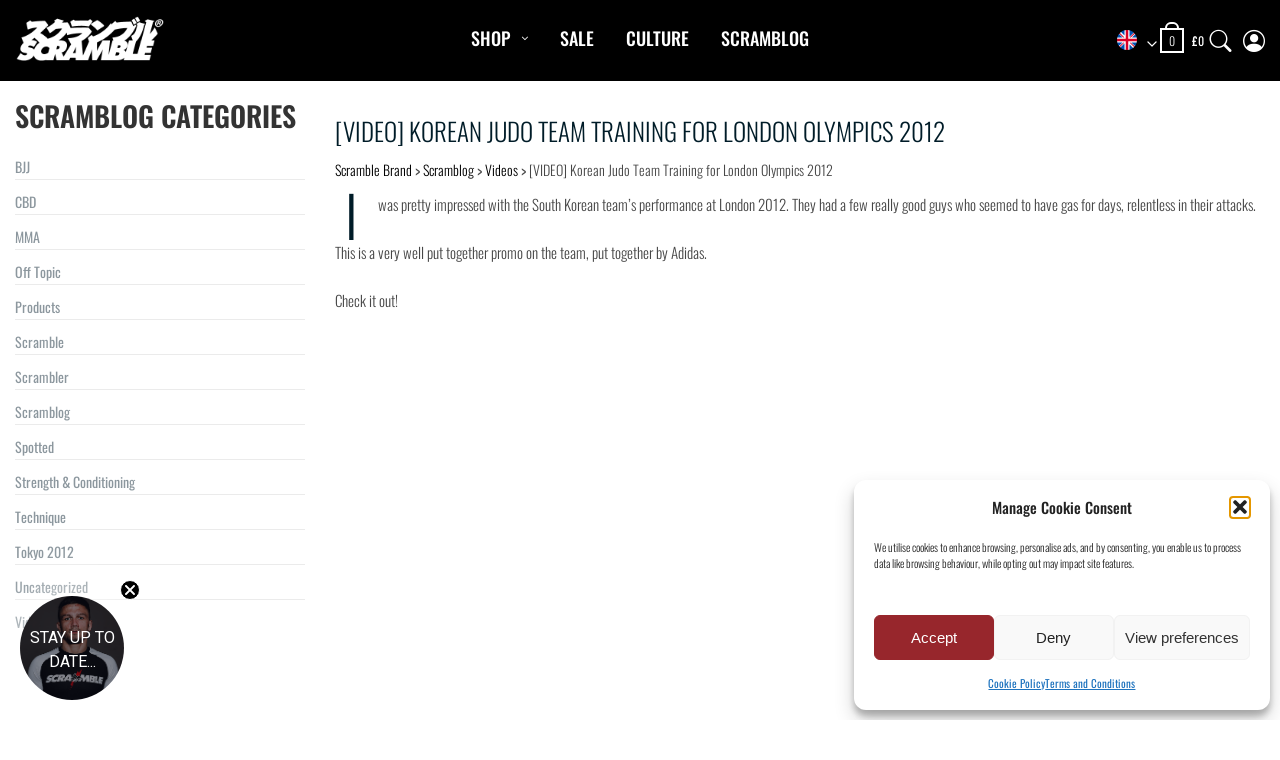

--- FILE ---
content_type: text/html; charset=UTF-8
request_url: https://scramblestuff.com/video-korean-judo-team-training-for-london-olympics-2012/
body_size: 31358
content:
<!DOCTYPE html><html lang="en-GB"><head><meta charset="UTF-8"><meta name="viewport" content="width=device-width, initial-scale=1"><link media="all" href="https://scramblestuff.com/wp-content/cache/autoptimize/autoptimize_44f88478b729619a5e4dded3db495225.php" rel="stylesheet"><link media="only screen and (max-width: 768px)" href="https://scramblestuff.com/wp-content/cache/autoptimize/autoptimize_6fe211f8bb15af76999ce9135805d7af.php" rel="stylesheet"><title>[VIDEO] Korean Judo Team Training for London Olympics 2012 | Scramble Brand</title>  <script defer id="google_gtagjs-js-consent-mode-data-layer" src="[data-uri]"></script> <meta name="robots" content="noindex" /><meta name="description" content="I was pretty impressed with the South Korean team’s performance at London 2012. They had a few really good guys who seemed to have gas for days…" /><meta property="og:type" content="article" /><meta property="og:locale" content="en_GB" /><meta property="og:site_name" content="Scramble Brand" /><meta property="og:title" content="[VIDEO] Korean Judo Team Training for London Olympics 2012 | Scramble Brand" /><meta property="og:description" content="I was pretty impressed with the South Korean team’s performance at London 2012. They had a few really good guys who seemed to have gas for days, relentless in their attacks. This is a very well put…" /><meta property="og:url" content="https://scramblestuff.com/video-korean-judo-team-training-for-london-olympics-2012/" /><meta property="og:image" content="https://cdn.scramblestuff.com/wp-content/uploads/2022/11/scramble-brand-logo-white.png" /><meta property="og:image:width" content="392" /><meta property="og:image:height" content="118" /><meta property="og:image:alt" content="scramble brand" /><meta property="article:published_time" content="2012-09-12" /><meta property="article:modified_time" content="2025-06-23" /><meta name="twitter:card" content="summary_large_image" /><meta name="twitter:title" content="[VIDEO] Korean Judo Team Training for London Olympics 2012 | Scramble Brand" /><meta name="twitter:description" content="I was pretty impressed with the South Korean team’s performance at London 2012. They had a few really good guys who seemed to have gas for days, relentless in their attacks. This is a very well put…" /><meta name="twitter:image" content="https://cdn.scramblestuff.com/wp-content/uploads/2022/11/scramble-brand-logo-white.png" /><meta name="twitter:image:alt" content="scramble brand" /> <script type="application/ld+json">{"@context":"https://schema.org","@graph":[{"@type":"WebSite","@id":"https://scramblestuff.com/#/schema/WebSite","url":"https://scramblestuff.com/","name":"Scramble Brand","description":"Martial Arts Lifestyle","inLanguage":"en-GB","potentialAction":{"@type":"SearchAction","target":{"@type":"EntryPoint","urlTemplate":"https://scramblestuff.com/search/{search_term_string}/"},"query-input":"required name=search_term_string"},"publisher":{"@type":"Organization","@id":"https://scramblestuff.com/#/schema/Organization","name":"Scramble Brand","url":"https://scramblestuff.com/","sameAs":["https://www.facebook.com/scramblebrand/","https://twitter.com/Scramble_","https://www.instagram.com/scramblebrandofficial/"],"logo":{"@type":"ImageObject","url":"https://cdn.scramblestuff.com/wp-content/uploads/2022/11/scramble-brand-logo-white.png","contentUrl":"https://cdn.scramblestuff.com/wp-content/uploads/2022/11/scramble-brand-logo-white.png","width":392,"height":118,"contentSize":"7465"}}},{"@type":"WebPage","@id":"https://scramblestuff.com/video-korean-judo-team-training-for-london-olympics-2012/","url":"https://scramblestuff.com/video-korean-judo-team-training-for-london-olympics-2012/","name":"[VIDEO] Korean Judo Team Training for London Olympics 2012 | Scramble Brand","description":"I was pretty impressed with the South Korean team’s performance at London 2012. They had a few really good guys who seemed to have gas for days…","inLanguage":"en-GB","isPartOf":{"@id":"https://scramblestuff.com/#/schema/WebSite"},"breadcrumb":{"@type":"BreadcrumbList","@id":"https://scramblestuff.com/#/schema/BreadcrumbList","itemListElement":[{"@type":"ListItem","position":1,"item":"https://scramblestuff.com/","name":"Scramble Brand"},{"@type":"ListItem","position":2,"item":"https://scramblestuff.com/category/scramblog/","name":"Scramblog Category"},{"@type":"ListItem","position":3,"item":"https://scramblestuff.com/category/scramblog/videos/","name":"Videos"},{"@type":"ListItem","position":4,"name":"[VIDEO] Korean Judo Team Training for London Olympics 2012"}]},"potentialAction":{"@type":"ReadAction","target":"https://scramblestuff.com/video-korean-judo-team-training-for-london-olympics-2012/"},"datePublished":"2012-09-12","dateModified":"2025-06-23","author":{"@type":"Person","@id":"https://scramblestuff.com/#/schema/Person/7374fa0592398a396d2b8076bf1e4ed8","name":"Matt - Scramble"}}]}</script>  <script defer id="pys-version-script" src="[data-uri]"></script> <link rel='dns-prefetch' href='//static.klaviyo.com' /><link rel='dns-prefetch' href='//maps.googleapis.com' /><link rel='dns-prefetch' href='//cdn.jsdelivr.net' /><link rel='dns-prefetch' href='//www.googletagmanager.com' /><link rel="alternate" title="oEmbed (JSON)" type="application/json+oembed" href="https://scramblestuff.com/wp-json/oembed/1.0/embed?url=https%3A%2F%2Fscramblestuff.com%2Fvideo-korean-judo-team-training-for-london-olympics-2012%2F" /><link rel="alternate" title="oEmbed (XML)" type="text/xml+oembed" href="https://scramblestuff.com/wp-json/oembed/1.0/embed?url=https%3A%2F%2Fscramblestuff.com%2Fvideo-korean-judo-team-training-for-london-olympics-2012%2F&#038;format=xml" /><style id='core-block-supports-inline-css' >.wp-container-core-columns-is-layout-9d6595d7{flex-wrap:nowrap}</style> <script defer id="jquery-core-js-extra" src="[data-uri]"></script> <script  src="https://cdn.scramblestuff.com/wp-includes/js/jquery/jquery.min.js?ver=3.7.1" id="jquery-core-js"></script> <script defer  src="https://cdn.scramblestuff.com/wp-includes/js/jquery/jquery-migrate.min.js?ver=3.4.1" id="jquery-migrate-js"></script> <script  id="gtmkit-js-before" data-cfasync="false" data-nowprocket="" data-cookieconsent="ignore">window.gtmkit_settings={"datalayer_name":"dataLayer","console_log":false,"wc":{"use_sku":true,"pid_prefix":"","add_shipping_info":{"config":1},"add_payment_info":{"config":1},"view_item":{"config":0},"view_item_list":{"config":0},"wishlist":false,"css_selectors":{"product_list_select_item":".products .product:not(.product-category) a:not(.add_to_cart_button.ajax_add_to_cart,.add_to_wishlist),.wc-block-grid__products li:not(.product-category) a:not(.add_to_cart_button.ajax_add_to_cart,.add_to_wishlist),.woocommerce-grouped-product-list-item__label a:not(.add_to_wishlist)","product_list_element":".product,.wc-block-grid__product","product_list_exclude":"","product_list_add_to_cart":".add_to_cart_button.ajax_add_to_cart:not(.single_add_to_cart_button)"},"text":{"wp-block-handpicked-products":"Handpicked Products","wp-block-product-best-sellers":"Best Sellers","wp-block-product-category":"Product Category","wp-block-product-new":"New Products","wp-block-product-on-sale":"Products On Sale","wp-block-products-by-attribute":"Products By Attribute","wp-block-product-tag":"Product Tag","wp-block-product-top-rated":"Top Rated Products","shipping-tier-not-found":"Shipping tier not found","payment-method-not-found":"Payment method not found"}}};window.gtmkit_data={"wc":{"currency":"GBP","is_cart":false,"is_checkout":false,"blocks":{}}};window.dataLayer=window.dataLayer||[];</script> <script defer  src="https://cdn.scramblestuff.com/wp-content/plugins/photo-gallery/js/jquery.lazy.min.js?ver=1.8.35" id="bwg_lazyload-js"></script> <script defer  src="https://cdn.scramblestuff.com/wp-content/plugins/scramblestuff/js/select2.min.js?ver=6.9" id="select2_js-js"></script> <script defer id="tp-js-js-extra" src="[data-uri]"></script> <script defer  src="https://cdn.scramblestuff.com/wp-content/plugins/trustpilot-reviews/review/assets/js/headerScript.min.js?ver=1.0" id="tp-js-js"></script> <script defer  src="https://cdn.scramblestuff.com/wp-content/plugins/woocommerce/assets/js/jquery-blockui/jquery.blockUI.min.js?ver=2.7.0-wc.10.4.3" id="wc-jquery-blockui-js" data-wp-strategy="defer"></script> <script defer id="wc-add-to-cart-js-extra" src="[data-uri]"></script> <script  src="https://cdn.scramblestuff.com/wp-content/plugins/woocommerce/assets/js/frontend/add-to-cart.min.js?ver=10.4.3" id="wc-add-to-cart-js" defer="defer" data-wp-strategy="defer"></script> <script defer  src="https://cdn.scramblestuff.com/wp-content/plugins/woocommerce/assets/js/js-cookie/js.cookie.min.js?ver=2.1.4-wc.10.4.3" id="wc-js-cookie-js" data-wp-strategy="defer"></script> <script  id="gtmkit-container-js-after" data-cfasync="false" data-nowprocket="" data-cookieconsent="ignore">(function(w,d,s,l,i){w[l]=w[l]||[];w[l].push({'gtm.start':new Date().getTime(),event:'gtm.js'});var f=d.getElementsByTagName(s)[0],j=d.createElement(s),dl=l!='dataLayer'?'&l='+l:'';j.async=true;j.src='https://www.googletagmanager.com/gtm.js?id='+i+dl;f.parentNode.insertBefore(j,f);})(window,document,'script','dataLayer','GTM-M2959563');</script> <script  src="https://scramblestuff.com/wp-content/cache/autoptimize/autoptimize_single_cce28c102c8601fc03b9919d80b075c2.php?ver=2.6.0" id="gtmkit-woocommerce-js" defer="defer" data-wp-strategy="defer"></script> <script  id="gtmkit-datalayer-js-before" data-cfasync="false" data-nowprocket="" data-cookieconsent="ignore">const gtmkit_dataLayer_content={"pageType":"post","postTitle":"[VIDEO] Korean Judo Team Training for London Olympics 2012","postId":4583};dataLayer.push(gtmkit_dataLayer_content);</script> <script  src="https://cdn.scramblestuff.com/wp-content/plugins/woocommerce/assets/js/flexslider/jquery.flexslider.min.js?ver=2.7.2-wc.10.4.3" id="wc-flexslider-js" defer="defer" data-wp-strategy="defer"></script> <script defer  src="https://scramblestuff.com/wp-content/cache/autoptimize/autoptimize_single_9358aecaed806fbf82addda6bbd5206c.php?ver=6.9" id="wdm-mm-toggle-js"></script> <script  src="https://cdn.scramblestuff.com/wp-content/plugins/woocommerce/assets/js/photoswipe/photoswipe.min.js?ver=4.1.1-wc.10.4.3" id="wc-photoswipe-js" defer="defer" data-wp-strategy="defer"></script> <script  src="https://cdn.scramblestuff.com/wp-content/plugins/woocommerce/assets/js/photoswipe/photoswipe-ui-default.min.js?ver=4.1.1-wc.10.4.3" id="wc-photoswipe-ui-default-js" defer="defer" data-wp-strategy="defer"></script> <script type="text/plain" data-service="facebook" data-category="marketing"  data-cmplz-src="https://cdn.scramblestuff.com/wp-content/plugins/pixelyoursite/dist/scripts/jquery.bind-first-0.2.3.min.js?ver=0.2.3" id="jquery-bind-first-js"></script> <script type="text/plain" data-service="facebook" data-category="marketing"  data-cmplz-src="https://cdn.scramblestuff.com/wp-content/plugins/pixelyoursite/dist/scripts/js.cookie-2.1.3.min.js?ver=2.1.3" id="js-cookie-pys-js"></script> <script type="text/plain" data-service="facebook" data-category="marketing"  data-cmplz-src="https://cdn.scramblestuff.com/wp-content/plugins/pixelyoursite/dist/scripts/tld.min.js?ver=2.3.1" id="js-tld-js"></script> <script data-service="facebook" data-category="marketing" type="text/plain" id="pys-js-extra">var pysOptions={"staticEvents":{"facebook":{"init_event":[{"delay":0,"type":"static","ajaxFire":false,"name":"PageView","pixelIds":["334341561020984"],"eventID":"bbcd4642-a36b-4144-824e-71b58db5916a","params":{"post_category":"Off Topic, Videos","page_title":"[VIDEO] Korean Judo Team Training for London Olympics 2012","post_type":"post","post_id":4583,"plugin":"PixelYourSite","user_role":"guest","event_url":"scramblestuff.com/video-korean-judo-team-training-for-london-olympics-2012/"},"e_id":"init_event","ids":[],"hasTimeWindow":false,"timeWindow":0,"woo_order":"","edd_order":""}]}},"dynamicEvents":[],"triggerEvents":[],"triggerEventTypes":[],"facebook":{"pixelIds":["334341561020984"],"advancedMatching":[],"advancedMatchingEnabled":true,"removeMetadata":false,"wooVariableAsSimple":false,"serverApiEnabled":true,"wooCRSendFromServer":false,"send_external_id":null,"enabled_medical":false,"do_not_track_medical_param":["event_url","post_title","page_title","landing_page","content_name","categories","category_name","tags"],"meta_ldu":false},"debug":"","siteUrl":"https://scramblestuff.com","ajaxUrl":"https://scramblestuff.com/wp-admin/admin-ajax.php","ajax_event":"1c040dd61a","enable_remove_download_url_param":"1","cookie_duration":"7","last_visit_duration":"60","enable_success_send_form":"","ajaxForServerEvent":"1","ajaxForServerStaticEvent":"1","useSendBeacon":"1","send_external_id":"1","external_id_expire":"180","track_cookie_for_subdomains":"1","google_consent_mode":"1","gdpr":{"ajax_enabled":false,"all_disabled_by_api":false,"facebook_disabled_by_api":false,"analytics_disabled_by_api":false,"google_ads_disabled_by_api":false,"pinterest_disabled_by_api":false,"bing_disabled_by_api":false,"reddit_disabled_by_api":false,"externalID_disabled_by_api":false,"facebook_prior_consent_enabled":false,"analytics_prior_consent_enabled":true,"google_ads_prior_consent_enabled":null,"pinterest_prior_consent_enabled":true,"bing_prior_consent_enabled":true,"cookiebot_integration_enabled":false,"cookiebot_facebook_consent_category":"marketing","cookiebot_analytics_consent_category":"statistics","cookiebot_tiktok_consent_category":"marketing","cookiebot_google_ads_consent_category":"marketing","cookiebot_pinterest_consent_category":"marketing","cookiebot_bing_consent_category":"marketing","consent_magic_integration_enabled":false,"real_cookie_banner_integration_enabled":false,"cookie_notice_integration_enabled":false,"cookie_law_info_integration_enabled":false,"analytics_storage":{"enabled":true,"value":"granted","filter":false},"ad_storage":{"enabled":true,"value":"granted","filter":false},"ad_user_data":{"enabled":true,"value":"granted","filter":false},"ad_personalization":{"enabled":true,"value":"granted","filter":false}},"cookie":{"disabled_all_cookie":false,"disabled_start_session_cookie":false,"disabled_advanced_form_data_cookie":false,"disabled_landing_page_cookie":false,"disabled_first_visit_cookie":false,"disabled_trafficsource_cookie":false,"disabled_utmTerms_cookie":false,"disabled_utmId_cookie":false},"tracking_analytics":{"TrafficSource":"direct","TrafficLanding":"undefined","TrafficUtms":[],"TrafficUtmsId":[]},"GATags":{"ga_datalayer_type":"default","ga_datalayer_name":"dataLayerPYS"},"woo":{"enabled":true,"enabled_save_data_to_orders":true,"addToCartOnButtonEnabled":true,"addToCartOnButtonValueEnabled":true,"addToCartOnButtonValueOption":"price","singleProductId":null,"removeFromCartSelector":"form.woocommerce-cart-form .remove","addToCartCatchMethod":"add_cart_hook","is_order_received_page":false,"containOrderId":false},"edd":{"enabled":false},"cache_bypass":"1768897368"};</script> <script type="text/plain" data-service="facebook" data-category="marketing"  data-cmplz-src="https://cdn.scramblestuff.com/wp-content/plugins/pixelyoursite/dist/scripts/public.js?ver=11.1.5.2" id="pys-js"></script>    <script  src="https://www.googletagmanager.com/gtag/js?id=GT-MJBVSCJ" id="google_gtagjs-js" async></script> <script defer id="google_gtagjs-js-after" src="[data-uri]"></script> <script defer id="wc-settings-dep-in-header-js-after" src="[data-uri]"></script> <link rel="https://api.w.org/" href="https://scramblestuff.com/wp-json/" /><link rel="alternate" title="JSON" type="application/json" href="https://scramblestuff.com/wp-json/wp/v2/posts/4583" /><meta name="generator" content="Site Kit by Google 1.168.0" /><meta name="theme-color" content="#020B10"><link rel="preconnect" href="https://cdn.scramblestuff.com"> <script defer src="[data-uri]"></script>  <noscript> <img referrerpolicy='no-referrer-when-downgrade' src='https://scramblestuff.matomo.cloud/matomo.php?idsite=1&amp;rec=1' style='border:0' alt='' /> </noscript> <noscript><style>.woocommerce-product-gallery{opacity:1 !important}</style></noscript><link rel="icon" href="https://cdn.scramblestuff.com/wp-content/uploads/2018/05/cropped-favicon-blue-60x60.png" sizes="32x32" /><link rel="icon" href="https://cdn.scramblestuff.com/wp-content/uploads/2018/05/cropped-favicon-blue-262x262.png" sizes="192x192" /><link rel="apple-touch-icon" href="https://cdn.scramblestuff.com/wp-content/uploads/2018/05/cropped-favicon-blue-262x262.png" /><meta name="msapplication-TileImage" content="https://cdn.scramblestuff.com/wp-content/uploads/2018/05/cropped-favicon-blue-410x410.png" /><style>.scr_hearts a{background:url('https://cdn.scramblestuff.com/wp-content/uploads/2023/03/hearts_logo.png') no-repeat right center;padding-right:0}</style></head><body data-cmplz=1 class="wp-singular post-template-default single single-post postid-4583 single-format-standard wp-custom-logo wp-theme-shapely theme-shapely woocommerce-no-js group-blog has-sidebar-right"><div id="page" class="site"> <a class="skip-link screen-reader-text" href="#content">Skip to content</a><header id="masthead" class="site-header" role="banner"><div class="nav-container"><nav  id="site-navigation" class="main-navigation" role="navigation"><div class="container nav-bar"><div class="row"><div class="col-xs-2 scr_mobile_menu"> <button class="module widget-handle right visible-sm visible-xs" id="mob_menu" aria-label="Menu"> <i class="fa fa-bars"></i> </button><div id="main-nav" class="nav mobile-menu"><div id="mobile_search_tab"><div class="mobile-search-area"><div id="block-11" class="widget widget_block"><div  class="dgwt-wcas-search-wrapp dgwt-wcas-no-submit woocommerce dgwt-wcas-style-solaris js-dgwt-wcas-layout-classic dgwt-wcas-layout-classic js-dgwt-wcas-mobile-overlay-enabled"><form class="dgwt-wcas-search-form" role="search" action="https://scramblestuff.com/" method="get"><div class="dgwt-wcas-sf-wrapp"> <svg
 class="dgwt-wcas-ico-magnifier" xmlns="http://www.w3.org/2000/svg"
 xmlns:xlink="http://www.w3.org/1999/xlink" x="0px" y="0px"
 viewBox="0 0 51.539 51.361" xml:space="preserve"> <path 						d="M51.539,49.356L37.247,35.065c3.273-3.74,5.272-8.623,5.272-13.983c0-11.742-9.518-21.26-21.26-21.26 S0,9.339,0,21.082s9.518,21.26,21.26,21.26c5.361,0,10.244-1.999,13.983-5.272l14.292,14.292L51.539,49.356z M2.835,21.082 c0-10.176,8.249-18.425,18.425-18.425s18.425,8.249,18.425,18.425S31.436,39.507,21.26,39.507S2.835,31.258,2.835,21.082z"/> </svg> <label class="screen-reader-text"
 for="dgwt-wcas-search-input-1"> Products search </label> <input
 id="dgwt-wcas-search-input-1"
 type="search"
 class="dgwt-wcas-search-input"
 name="s"
 value=""
 placeholder="Search for products..."
 autocomplete="off"
 /><div class="dgwt-wcas-preloader"></div><div class="dgwt-wcas-voice-search"></div> <input type="hidden" name="post_type" value="product"/> <input type="hidden" name="dgwt_wcas" value="1"/></div></form></div></div></div></div><div id="mobile_menu_tab"><div class="mobile_tabs"><div class="mobilem_search"><div  class="dgwt-wcas-search-wrapp dgwt-wcas-no-submit woocommerce dgwt-wcas-style-solaris js-dgwt-wcas-layout-classic dgwt-wcas-layout-classic js-dgwt-wcas-mobile-overlay-enabled"><form class="dgwt-wcas-search-form" role="search" action="https://scramblestuff.com/" method="get"><div class="dgwt-wcas-sf-wrapp"> <svg
 class="dgwt-wcas-ico-magnifier" xmlns="http://www.w3.org/2000/svg"
 xmlns:xlink="http://www.w3.org/1999/xlink" x="0px" y="0px"
 viewBox="0 0 51.539 51.361" xml:space="preserve"> <path 						d="M51.539,49.356L37.247,35.065c3.273-3.74,5.272-8.623,5.272-13.983c0-11.742-9.518-21.26-21.26-21.26 S0,9.339,0,21.082s9.518,21.26,21.26,21.26c5.361,0,10.244-1.999,13.983-5.272l14.292,14.292L51.539,49.356z M2.835,21.082 c0-10.176,8.249-18.425,18.425-18.425s18.425,8.249,18.425,18.425S31.436,39.507,21.26,39.507S2.835,31.258,2.835,21.082z"/> </svg> <label class="screen-reader-text"
 for="dgwt-wcas-search-input-2"> Products search </label> <input
 id="dgwt-wcas-search-input-2"
 type="search"
 class="dgwt-wcas-search-input"
 name="s"
 value=""
 placeholder="Search for products..."
 autocomplete="off"
 /><div class="dgwt-wcas-preloader"></div><div class="dgwt-wcas-voice-search"></div> <input type="hidden" name="post_type" value="product"/> <input type="hidden" name="dgwt_wcas" value="1"/></div></form></div></div><div id="mobilenav" class="mobilenav"></div> <a href="https://scramblestuff.com/new-arrivals/" class="scrnew_arrivals" style="text-align: center;background-color: #fff;color: #000;border-color: #dddddd;">New Arrivals</a> <a href="#" id="mobile_tab1"><img class="menu_img lazy" loading="lazy" style="width: 130px;height: 120px;" alt="training" src="https://cdn.scramblestuff.com/wp-content/plugins/scramblestuff/img/cats/training.png" data-src="https://cdn.scramblestuff.com/wp-content/plugins/scramblestuff/img/cats/training.png"> Training</a><div class="mobile_tab" id="mobile_tab1_content"><ul id="training-nav" class="nav training-menu"><li id="menu-item-70637" class="menu-item menu-item-type-taxonomy menu-item-object-product_cat menu-item-70637"><a href="https://scramblestuff.com/c/bjj-gi-kimonos/">BJJ Gi</a></li><li id="menu-item-93261" class="menu-item menu-item-type-taxonomy menu-item-object-product_cat menu-item-93261"><a href="https://scramblestuff.com/c/no-gi/">No Gi</a></li><li id="menu-item-70638" class="menu-item menu-item-type-taxonomy menu-item-object-product_cat menu-item-70638"><a href="https://scramblestuff.com/c/grappling-shorts/">Grappling Shorts</a></li><li id="menu-item-70639" class="menu-item menu-item-type-taxonomy menu-item-object-product_cat menu-item-70639"><a href="https://scramblestuff.com/c/rashguards/">Rashguards</a></li><li id="menu-item-70640" class="menu-item menu-item-type-taxonomy menu-item-object-product_cat menu-item-70640"><a href="https://scramblestuff.com/c/spats-tights/">Spats / Tights</a></li><li id="menu-item-70636" class="menu-item menu-item-type-taxonomy menu-item-object-product_cat menu-item-70636"><a href="https://scramblestuff.com/c/bjj-belts/">BJJ Belts</a></li><li id="menu-item-70641" class="menu-item menu-item-type-taxonomy menu-item-object-product_cat menu-item-70641"><a href="https://scramblestuff.com/c/mma/">MMA</a></li><li id="menu-item-70642" class="menu-item menu-item-type-taxonomy menu-item-object-product_cat menu-item-70642"><a href="https://scramblestuff.com/c/women/">Women</a></li><li id="menu-item-70643" class="menu-item menu-item-type-taxonomy menu-item-object-product_cat menu-item-70643"><a href="https://scramblestuff.com/c/kids/">Kids</a></li></ul></div> <a href="#" id="mobile_tab2"><img class="menu_img lazy" loading="lazy" style="width: 130px;height: 120px;" alt="casual" src="https://cdn.scramblestuff.com/wp-content/plugins/scramblestuff/img/cats/casual.png" data-src="https://cdn.scramblestuff.com/wp-content/plugins/scramblestuff/img/cats/casual.png"> Casual</a><div class="mobile_tab" id="mobile_tab2_content"><ul id="casual-nav" class="nav casual-menu"><li id="menu-item-70616" class="menu-item menu-item-type-taxonomy menu-item-object-product_cat menu-item-70616"><a href="https://scramblestuff.com/c/t-shirts/">T-Shirts</a></li><li id="menu-item-70613" class="menu-item menu-item-type-taxonomy menu-item-object-product_cat menu-item-70613"><a href="https://scramblestuff.com/c/hoodies-sweaters/">Hoods / Sweats</a></li><li id="menu-item-70615" class="menu-item menu-item-type-taxonomy menu-item-object-product_cat menu-item-70615"><a href="https://scramblestuff.com/c/shorts/">Shorts</a></li><li id="menu-item-70614" class="menu-item menu-item-type-taxonomy menu-item-object-product_cat menu-item-70614"><a href="https://scramblestuff.com/c/jackets/">Jackets</a></li><li id="menu-item-70617" class="menu-item menu-item-type-taxonomy menu-item-object-product_cat menu-item-70617"><a href="https://scramblestuff.com/c/accessories/">Accessories</a></li></ul></div> <a href="#" id="mobile_tab3"><img class="menu_img lazy" loading="lazy" style="width: 130px;height: 120px;" alt="collections" src="https://cdn.scramblestuff.com/wp-content/plugins/scramblestuff/img/cats/collections.png" data-src="https://cdn.scramblestuff.com/wp-content/plugins/scramblestuff/img/cats/collections.png"> Collections</a><div class="mobile_tab" id="mobile_tab3_content"><ul id="collections-nav" class="nav collections-menu"><li id="menu-item-98980" class="menu-item menu-item-type-post_type menu-item-object-page menu-item-98980"><a href="https://scramblestuff.com/scramble-x-thrudark-enshu-collection/">Scramble x ThruDark “Enshu” Collection</a></li><li id="menu-item-97879" class="menu-item menu-item-type-post_type menu-item-object-page menu-item-97879"><a href="https://scramblestuff.com/scramble-x-susumu-nagao-legendary-pride-fc-mma-matches-tees/">Scramble x Susumu Nagao &#8211; Legendary Tees</a></li><li id="menu-item-97645" class="menu-item menu-item-type-post_type menu-item-object-page menu-item-97645"><a href="https://scramblestuff.com/scramble-x-ethan-crelinsten-glyph-no-gi-sets/">Scramble x Ethan Crelinsten</a></li><li id="menu-item-97052" class="menu-item menu-item-type-post_type menu-item-object-page menu-item-97052"><a href="https://scramblestuff.com/1998-fire-ice-nogi-kit/">1998 Fire &amp; Ice Nogi Kit</a></li><li id="menu-item-96240" class="menu-item menu-item-type-post_type menu-item-object-page menu-item-96240"><a href="https://scramblestuff.com/hakata-short-shorts-active-training-shorts/">Hakata Shorts &#038; Active Shorts</a></li><li id="menu-item-93706" class="menu-item menu-item-type-post_type menu-item-object-page menu-item-93706"><a href="https://scramblestuff.com/scramble-sukajan-nogi-grappling-range/">Sukajan Nogi Range</a></li><li id="menu-item-93368" class="menu-item menu-item-type-post_type menu-item-object-page menu-item-93368"><a href="https://scramblestuff.com/scramble-x-leglock-camp-official-collaboration-nogi-set/">Scramble x Leglock Camp</a></li><li id="menu-item-92699" class="menu-item menu-item-type-custom menu-item-object-custom menu-item-92699"><a href="https://scramblestuff.com/fate-gi-and-nogi-range-beginner-black-belt/">FATE Gi and NoGi Range</a></li><li id="menu-item-94932" class="menu-item menu-item-type-custom menu-item-object-custom menu-item-94932"><a href="https://tickets.scramblestuff.com/">Tickets &#038; Events</a></li></ul></div><div class="mobilem_storesel"><div>Select Store</div><select id="store_select"><option data-url="https://scramblestuff.com/?utm_source=scr_menu&utm_medium=referral" value='GB'>UK</option><option data-url="https://scramblestuff.us/?utm_source=scr_menu&utm_medium=referral" value='US'>United States</option><option data-url="https://scramblestuff.com/eu/?utm_source=scr_menu&utm_medium=referral" value='EU'>Europe</option><option data-url="https://scramblestuff.com.au/?utm_source=scr_menu&utm_medium=referral" value='AU'>Australia</option><option data-url="https://scramblestuff.com/row/?utm_source=scr_menu&utm_medium=referral" value='ROW'>Worldwide</option> </select></div></div><div class="mobile_tab open mobile_bottom_menu"><ul id="mobile-btm" class="nav bottom-menu"><li id="menu-item-70623" class="scr_sale_link menu-item menu-item-type-taxonomy menu-item-object-product_cat menu-item-70623"><a href="https://scramblestuff.com/c/sale/">Sale</a></li><li id="menu-item-70624" class="m_account menu-item menu-item-type-post_type menu-item-object-page menu-item-70624"><a href="https://scramblestuff.com/my-account/">My Account</a></li><li id="menu-item-70625" class="m_contact menu-item menu-item-type-post_type menu-item-object-page menu-item-70625"><a href="https://scramblestuff.com/contact-us/">CONTACT US</a></li><li id="menu-item-77642" class="menu-item menu-item-type-post_type menu-item-object-page menu-item-77642"><a href="https://scramblestuff.com/scramble-custom-academy-kimonos-rashguards/">Custom Academy Gear</a></li><li id="menu-item-91386" class="menu-item menu-item-type-post_type menu-item-object-page current_page_parent menu-item-91386"><a href="https://scramblestuff.com/scramblog/">Scramblog</a></li><li id="menu-item-94679" class="menu-item menu-item-type-custom menu-item-object-custom menu-item-94679"><a href="https://tickets.scramblestuff.com/">Tickets &#038; Events</a></li></ul></div></div></div></div><div class="col-xs-6 col-sm-6 col-md-3"><div class="module left site-title-container"><div class="scr_logo"> <a href="https://scramblestuff.com" class="custom-logo-link" rel="home"><img width="392" height="118" src="https://cdn.scramblestuff.com/wp-content/uploads/2022/11/scramble-brand-logo-white.png" class="custom-logo logo" alt="Scramble Brand - Martial Arts Lifestyle" loading="lazy" title="Scramble Brand - Martial Arts Lifestyle"></a></div><div class="scr_logo_mobile"> <a href="https://scramblestuff.com" class="custom-logo-link" rel="home"> <img width="100" height="30" src="https://cdn.scramblestuff.com/wp-content/uploads/2022/11/scramble-brand-logo-white.png" class="custom-logo logo" alt="Scramble Brand - Martial Arts Lifestyle" loading="lazy"> </a></div></div></div><div class="col-xs-0 col-sm-0 col-md-6" id="scr_menus"><div class="module"><div class="collapse navbar-collapse navbar-ex1-collapse"><ul id="menu" class="menu"><li id="menu-item-86832" class="scr_shop menu-item menu-item-type-post_type menu-item-object-page menu-item-86832"><a title="Shop" href="https://scramblestuff.com/new-arrivals/">Shop</a></li><li id="menu-item-17281" class="menu-item menu-item-type-taxonomy menu-item-object-product_cat menu-item-17281"><a title="Sale" href="https://scramblestuff.com/c/sale/">Sale</a></li><li id="menu-item-76390" class="menu-item menu-item-type-post_type menu-item-object-page menu-item-76390"><a title="CULTURE" href="https://scramblestuff.com/culture/">CULTURE</a></li><li id="menu-item-90702" class="menu-item menu-item-type-post_type menu-item-object-page current_page_parent menu-item-90702"><a title="Scramblog" href="https://scramblestuff.com/scramblog/">Scramblog</a></li></ul></div></div></div><div class="col-xs-4 col-sm-4 col-md-3 nav_buttons"><div class="mobilenav_storesel"> <select id="store_select2"><option data-url="https://scramblestuff.com/?utm_source=scr_menu&utm_medium=referral" value='GB'>UK</option><option data-url="https://scramblestuff.us/?utm_source=scr_menu&utm_medium=referral" value='US'>United States</option><option data-url="https://scramblestuff.com/eu/?utm_source=scr_menu&utm_medium=referral" value='EU'>Europe</option><option data-url="https://scramblestuff.com.au/?utm_source=scr_menu&utm_medium=referral" value='AU'>Australia</option><option data-url="https://scramblestuff.com/row/?utm_source=scr_menu&utm_medium=referral" value='ROW'>Worldwide</option> </select></div><div class="scr_cart_menu" id="scr_cart_menu"><div class="shopping-container"><div class="shopping-cart-widget" id='basket'> <a href="https://scramblestuff.com/cart/" class="cart-summ" style="color:#fff;"> <span class="cart-bag"> <i class='ico-sum'></i> <span class="badge-number number-value-0" data-items-count="0">0</span> </span> <span class="shop-text"> <span class="total"><span class="woocommerce-Price-amount amount"><bdi><span class="woocommerce-Price-currencySymbol">&pound;</span>0</bdi></span></span></span> </a></div><div class="cart-popup-container"><div class="cart-popup"><div class="widget woocommerce widget_shopping_cart"> No products in the basket.<div class="widget_shopping_cart_content"></div></div></div></div></div></div><div class="scr_search_menu hidden-xs"> <a class="search" aria-label="Search" id="search_btn" href="#"> <i class="bi bi-search" style="color:#fff;"></i> </a></div><div class="scr_account_menu"> &nbsp; <a href="https://scramblestuff.com/my-account/" class="account_menu_item" aria-label="My Account"><i class="bi bi-person-circle" style="color:#fff;"></i></a></div></div></div></div><div id="search_bar_c" class="hidden"><div class=""><div  class="dgwt-wcas-search-wrapp dgwt-wcas-no-submit woocommerce dgwt-wcas-style-solaris js-dgwt-wcas-layout-classic dgwt-wcas-layout-classic js-dgwt-wcas-mobile-overlay-enabled"><form class="dgwt-wcas-search-form" role="search" action="https://scramblestuff.com/" method="get"><div class="dgwt-wcas-sf-wrapp"> <svg
 class="dgwt-wcas-ico-magnifier" xmlns="http://www.w3.org/2000/svg"
 xmlns:xlink="http://www.w3.org/1999/xlink" x="0px" y="0px"
 viewBox="0 0 51.539 51.361" xml:space="preserve"> <path 						d="M51.539,49.356L37.247,35.065c3.273-3.74,5.272-8.623,5.272-13.983c0-11.742-9.518-21.26-21.26-21.26 S0,9.339,0,21.082s9.518,21.26,21.26,21.26c5.361,0,10.244-1.999,13.983-5.272l14.292,14.292L51.539,49.356z M2.835,21.082 c0-10.176,8.249-18.425,18.425-18.425s18.425,8.249,18.425,18.425S31.436,39.507,21.26,39.507S2.835,31.258,2.835,21.082z"/> </svg> <label class="screen-reader-text"
 for="dgwt-wcas-search-input-3"> Products search </label> <input
 id="dgwt-wcas-search-input-3"
 type="search"
 class="dgwt-wcas-search-input"
 name="s"
 value=""
 placeholder="Search for products..."
 autocomplete="off"
 /><div class="dgwt-wcas-preloader"></div><div class="dgwt-wcas-voice-search"></div> <input type="hidden" name="post_type" value="product"/> <input type="hidden" name="dgwt_wcas" value="1"/></div></form></div></div></div><div class="scr_menu container"><div class="row"><div class="col-md-3"><div class = "scr_promo_area"><figure class="wp-block-image size-full"><img fetchpriority="high" decoding="async" width="300" height="300" src="https://cdn.scramblestuff.com/wp-content/uploads/2025/09/uk-shipping.png" alt="Free UK shipping over £75" class="wp-image-96052"/></figure></div></div><div class="col-md-3"><div class="title">Training</div><ul class="desktop-menu"><li id="menu-item-70627" class="menu-item menu-item-type-taxonomy menu-item-object-product_cat menu-item-70627"><a href="https://scramblestuff.com/c/bjj-gi-kimonos/">BJJ Gi</a></li><li id="menu-item-93260" class="menu-item menu-item-type-taxonomy menu-item-object-product_cat menu-item-93260"><a href="https://scramblestuff.com/c/no-gi/">No Gi</a></li><li id="menu-item-70628" class="menu-item menu-item-type-taxonomy menu-item-object-product_cat menu-item-70628"><a href="https://scramblestuff.com/c/grappling-shorts/">Grappling Shorts</a></li><li id="menu-item-70629" class="menu-item menu-item-type-taxonomy menu-item-object-product_cat menu-item-70629"><a href="https://scramblestuff.com/c/rashguards/">Rashguards</a></li><li id="menu-item-70630" class="menu-item menu-item-type-taxonomy menu-item-object-product_cat menu-item-70630"><a href="https://scramblestuff.com/c/spats-tights/">Spats / Tights</a></li><li id="menu-item-70631" class="menu-item menu-item-type-taxonomy menu-item-object-product_cat menu-item-70631"><a href="https://scramblestuff.com/c/bjj-belts/">BJJ Belts</a></li><li id="menu-item-70632" class="menu-item menu-item-type-taxonomy menu-item-object-product_cat menu-item-70632"><a href="https://scramblestuff.com/c/mma/">MMA</a></li><li id="menu-item-70633" class="menu-item menu-item-type-taxonomy menu-item-object-product_cat menu-item-70633"><a href="https://scramblestuff.com/c/women/">Women</a></li><li id="menu-item-70634" class="menu-item menu-item-type-taxonomy menu-item-object-product_cat menu-item-70634"><a href="https://scramblestuff.com/c/kids/">Kids</a></li></ul></div><div class="col-md-3"><div class="title">Casual</div><ul class="desktop-menu"><li id="menu-item-70610" class="menu-item menu-item-type-taxonomy menu-item-object-product_cat menu-item-70610"><a href="https://scramblestuff.com/c/t-shirts/">T-Shirts</a></li><li id="menu-item-70608" class="menu-item menu-item-type-taxonomy menu-item-object-product_cat menu-item-70608"><a href="https://scramblestuff.com/c/hoodies-sweaters/">Hoods / Sweats</a></li><li id="menu-item-70609" class="menu-item menu-item-type-taxonomy menu-item-object-product_cat menu-item-70609"><a href="https://scramblestuff.com/c/shorts/">Shorts</a></li><li id="menu-item-70611" class="menu-item menu-item-type-taxonomy menu-item-object-product_cat menu-item-70611"><a href="https://scramblestuff.com/c/jackets/">Jackets</a></li><li id="menu-item-70612" class="menu-item menu-item-type-taxonomy menu-item-object-product_cat menu-item-70612"><a href="https://scramblestuff.com/c/accessories/">Accessories</a></li></ul></div><div class="col-md-3"><div class="title">Collections</div><ul class="desktop-menu"><li class="menu-item menu-item-type-post_type menu-item-object-page menu-item-98980"><a href="https://scramblestuff.com/scramble-x-thrudark-enshu-collection/">Scramble x ThruDark “Enshu” Collection</a></li><li class="menu-item menu-item-type-post_type menu-item-object-page menu-item-97879"><a href="https://scramblestuff.com/scramble-x-susumu-nagao-legendary-pride-fc-mma-matches-tees/">Scramble x Susumu Nagao &#8211; Legendary Tees</a></li><li class="menu-item menu-item-type-post_type menu-item-object-page menu-item-97645"><a href="https://scramblestuff.com/scramble-x-ethan-crelinsten-glyph-no-gi-sets/">Scramble x Ethan Crelinsten</a></li><li class="menu-item menu-item-type-post_type menu-item-object-page menu-item-97052"><a href="https://scramblestuff.com/1998-fire-ice-nogi-kit/">1998 Fire &amp; Ice Nogi Kit</a></li><li class="menu-item menu-item-type-post_type menu-item-object-page menu-item-96240"><a href="https://scramblestuff.com/hakata-short-shorts-active-training-shorts/">Hakata Shorts &#038; Active Shorts</a></li><li class="menu-item menu-item-type-post_type menu-item-object-page menu-item-93706"><a href="https://scramblestuff.com/scramble-sukajan-nogi-grappling-range/">Sukajan Nogi Range</a></li><li class="menu-item menu-item-type-post_type menu-item-object-page menu-item-93368"><a href="https://scramblestuff.com/scramble-x-leglock-camp-official-collaboration-nogi-set/">Scramble x Leglock Camp</a></li><li class="menu-item menu-item-type-custom menu-item-object-custom menu-item-92699"><a href="https://scramblestuff.com/fate-gi-and-nogi-range-beginner-black-belt/">FATE Gi and NoGi Range</a></li><li class="menu-item menu-item-type-custom menu-item-object-custom menu-item-94932"><a href="https://tickets.scramblestuff.com/">Tickets &#038; Events</a></li></ul></div></div></div></nav></div></header> <script defer src="[data-uri]"></script> <div id="curtain"></div><div id="content" class="main-container"><section class="content-area "><div id="main" style="" class="container" role="main"><div class="row"><aside id="secondary" class="widget-area col-md-3" role="complementary"><div id="block-5" class="widget widget_block"><h2 class="wp-block-heading">Scramblog Categories</h2></div><div id="block-4" class="widget widget_block widget_categories"><ul class="wp-block-categories-list wp-block-categories"><li class="cat-item cat-item-34"><a href="https://scramblestuff.com/category/scramblog/bjj/">BJJ</a></li><li class="cat-item cat-item-724"><a href="https://scramblestuff.com/category/scramblog/cbd/">CBD</a></li><li class="cat-item cat-item-31"><a href="https://scramblestuff.com/category/scramblog/mma/">MMA</a></li><li class="cat-item cat-item-153"><a href="https://scramblestuff.com/category/off-topic/">Off Topic</a></li><li class="cat-item cat-item-40"><a href="https://scramblestuff.com/category/scramblog/products/">Products</a></li><li class="cat-item cat-item-32"><a href="https://scramblestuff.com/category/scramblog/scramble-2/">Scramble</a></li><li class="cat-item cat-item-36"><a href="https://scramblestuff.com/category/scramblog/scrambler/">Scrambler</a></li><li class="cat-item cat-item-18"><a href="https://scramblestuff.com/category/scramblog/">Scramblog</a></li><li class="cat-item cat-item-139"><a href="https://scramblestuff.com/category/spotted/">Spotted</a></li><li class="cat-item cat-item-101"><a href="https://scramblestuff.com/category/strength-conditioning/">Strength &amp; Conditioning</a></li><li class="cat-item cat-item-55"><a href="https://scramblestuff.com/category/scramblog/technique/">Technique</a></li><li class="cat-item cat-item-130"><a href="https://scramblestuff.com/category/tokyo-2012/">Tokyo 2012</a></li><li class="cat-item cat-item-1"><a href="https://scramblestuff.com/category/uncategorized/">Uncategorized</a></li><li class="cat-item cat-item-33"><a href="https://scramblestuff.com/category/scramblog/videos/">Videos</a></li></ul></div></aside><div id="primary" class="col-md-9 mb-xs-24 sidebar-left"><article id="post-4583" class="post-content post-grid-wide post-4583 post type-post status-publish format-standard hentry category-off-topic category-videos tag-judo tag-london-2012 tag-olympics tag-south-korea"><header class="entry-header nolist"></header><div class="entry-content"><h1 class="post-title entry-title"> <a href="https://scramblestuff.com/video-korean-judo-team-training-for-london-olympics-2012/">[VIDEO] Korean Judo Team Training for London Olympics 2012</a></h1><div class="breadcrumbs" typeof="BreadcrumbList" vocab="https://schema.org/"> <span property="itemListElement" typeof="ListItem"><a property="item" typeof="WebPage" title="Go to Scramble Brand." href="https://scramblestuff.com" class="home"><span property="name">Scramble Brand</span></a><meta property="position" content="1"></span> &gt; <span property="itemListElement" typeof="ListItem"><a property="item" typeof="WebPage" title="Go to the Scramblog category archives." href="https://scramblestuff.com/category/scramblog/" class="taxonomy category"><span property="name">Scramblog</span></a><meta property="position" content="2"></span> &gt; <span property="itemListElement" typeof="ListItem"><a property="item" typeof="WebPage" title="Go to the Videos category archives." href="https://scramblestuff.com/category/scramblog/videos/" class="taxonomy category"><span property="name">Videos</span></a><meta property="position" content="3"></span> &gt; <span property="itemListElement" typeof="ListItem"><span property="name">[VIDEO] Korean Judo Team Training for London Olympics 2012</span><meta property="position" content="4"></span></div><div class="shapely-content dropcaps-content"><p>I was pretty impressed with the South Korean team&#8217;s performance at London 2012. They had a few really good guys who seemed to have gas for days, relentless in their attacks.</p><p>This is a very well put together promo on the team, put together by Adidas.</p><p>Check it out!</p><p>&nbsp;</p><p><iframe src="https://www.youtube.com/embed/LYVaq-n8sV0" frameborder="0" width="651" height="366"></iframe></p></div></div><div class="shapely-next-prev row"><div class="col-md-6 text-left"><div class="wrapper"><span class="fa fa-angle-left"></span> <a href="https://scramblestuff.com/video-oli-geddes-on-budovideos-inside-bjj-podcast/" rel="prev">[VIDEO] Oli Geddes on BudoVideos This Week in BJJ Podcast</a></div></div><div class="col-md-6 text-right"><div class="wrapper"><a href="https://scramblestuff.com/video-metamoris-pro-terrible-name-awesome-event/" rel="next">[VIDEO] Metamoris Pro &#8211; terrible name, awesome event</a> <span class="fa fa-angle-right"></span></div></div></div><div class="author-bio"><div class="row"><div class="col-sm-2"><div class="avatar"> <img alt='' src='https://secure.gravatar.com/avatar/18c0424ebbe5d9527c9be55cca0783b93a30671668a27a0d7b814f41b537644f?s=100&#038;d=mm&#038;r=g' srcset="https://secure.gravatar.com/avatar/18c0424ebbe5d9527c9be55cca0783b93a30671668a27a0d7b814f41b537644f?s=200&#038;d=mm&#038;r=g 2x" class='avatar avatar-100 photo' height='100' width='100' decoding='async'/></div></div><div class="col-sm-10"> <span class="vcard author"><b class="fn">Matt - Scramble</b></span><div></div><ul class="list-inline social-list author-social"></ul></div></div></div><div class="shapely-tags"><span class="fa fa-tags"></span><a href="https://scramblestuff.com/tag/judo/" rel="tag">judo</a> <a href="https://scramblestuff.com/tag/london-2012/" rel="tag">london 2012</a> <a href="https://scramblestuff.com/tag/olympics/" rel="tag">olympics</a> <a href="https://scramblestuff.com/tag/south-korea/" rel="tag">south korea</a></div></article></div></div></div></section><div class="footer-callout"></div><footer id="colophon" class="site-footer footer bg-dark" role="contentinfo"><div class="container footer-inner"><div class="row"><div class="site-info"><div class="footer-widget-area"><div class="col-md-3 col-sm-6 footer-widget" role="complementary"><div id="block-2" class="widget widget_block">Copyright © 2025 SCRAMBLE. All Rights Reserved.</div></div><div class="col-md-3 col-sm-6 footer-widget" role="complementary"><div id="block-16" class="widget widget_block"><div class="klaviyo-form-UBJPZY"></div></div></div><div class="col-md-3 col-sm-6 footer-widget" role="complementary"><div id="block-9" class="widget widget_block"><div class="wp-block-columns is-not-stacked-on-mobile is-layout-flex wp-container-core-columns-is-layout-9d6595d7 wp-block-columns-is-layout-flex"><div class="wp-block-column is-layout-flow wp-block-column-is-layout-flow"><figure class="wp-block-image size-full is-resized"><a href="https://www.facebook.com/scramblebrand"><img decoding="async" src="https://cdn.scramblestuff.com/wp-content/uploads/2022/11/fb-icon.png" alt="Scramble Facebook" class="wp-image-70647" width="45" height="45"/></a></figure></div><div class="wp-block-column is-layout-flow wp-block-column-is-layout-flow"><figure class="wp-block-image size-full is-resized"><a href="https://www.instagram.com/scramblebrandofficial/"><img decoding="async" src="https://cdn.scramblestuff.com/wp-content/uploads/2022/11/ig-icon.png" alt="Scramble Instagram" class="wp-image-70648" width="45" height="45"/></a></figure></div><div class="wp-block-column is-layout-flow wp-block-column-is-layout-flow"><figure class="wp-block-image size-full is-resized"><a href="https://twitter.com/Scramble_"><img decoding="async" src="https://cdn.scramblestuff.com/wp-content/uploads/2022/11/twitter-icon.png" alt="Scramble Twitter" class="wp-image-70649" width="45" height="45"/></a></figure></div><div class="wp-block-column is-layout-flow wp-block-column-is-layout-flow"><figure class="wp-block-image size-full is-resized"><a href="https://www.youtube.com/user/grapplingdummies"><img decoding="async" src="https://cdn.scramblestuff.com/wp-content/uploads/2022/11/youtube-icon.png" alt="Scramble Youtube" class="wp-image-70650" width="45" height="45"/></a></figure></div></div></div></div><div class="col-md-3 col-sm-6 footer-widget" role="complementary"><div id="block-7" class="widget widget_block"><div class="footer_links"><a href="/contact-us/">Contact Us</a> | <a href="/about-us/">About Us</a> | <a href="/customer-reviews/">Customer Reviews</a> | <a href="/scramble-custom-academy-kimonos-rashguards/">Academy Gi</a> | <a href="/scramble-academy-worldwide/">Scramble Academy Worldwide</a> | <a href="https://scramblestuff.com/scramblog/">Scramblog</a> | <a href="/wholesale-trade/">Wholesale &amp; Trade</a> | <a href="https://tickets.scramblestuff.com">Tickets &amp; Events</a> | <a href="/help-delivery-info/">Help &amp; Delivery Info</a> | <a href="/faq/">FAQ</a> | <a href="/terms-and-conditions/">Terms &amp; Conditions / Privacy</a></div></div></div></div></div></div> <br></div> <a class="btn btn-sm fade-half back-to-top inner-link" href="#top" aria-label="Return to top of the page"><i class="fa fa-angle-up"></i></a></footer></div></div> <script defer src="[data-uri]"></script> <script type="speculationrules">{"prefetch":[{"source":"document","where":{"and":[{"href_matches":"/*"},{"not":{"href_matches":["/wp-*.php","/wp-admin/*","https://cdn.scramblestuff.com/wp-content/uploads/*","/wp-content/*","/wp-content/plugins/*","/wp-content/themes/shapely/*","/*\\?(.+)"]}},{"not":{"selector_matches":"a[rel~=\"nofollow\"]"}},{"not":{"selector_matches":".no-prefetch, .no-prefetch a"}}]},"eagerness":"conservative"}]}</script> <script defer src="[data-uri]"></script> <div id="cmplz-cookiebanner-container"><div class="cmplz-cookiebanner cmplz-hidden banner-1 bottom-right-view-preferences optin cmplz-bottom-right cmplz-categories-type-view-preferences" aria-modal="true" data-nosnippet="true" role="dialog" aria-live="polite" aria-labelledby="cmplz-header-1-optin" aria-describedby="cmplz-message-1-optin"><div class="cmplz-header"><div class="cmplz-logo"></div><div class="cmplz-title" id="cmplz-header-1-optin">Manage Cookie Consent</div><div class="cmplz-close" tabindex="0" role="button" aria-label="Close dialogue"> <svg aria-hidden="true" focusable="false" data-prefix="fas" data-icon="times" class="svg-inline--fa fa-times fa-w-11" role="img" xmlns="http://www.w3.org/2000/svg" viewBox="0 0 352 512"><path fill="currentColor" d="M242.72 256l100.07-100.07c12.28-12.28 12.28-32.19 0-44.48l-22.24-22.24c-12.28-12.28-32.19-12.28-44.48 0L176 189.28 75.93 89.21c-12.28-12.28-32.19-12.28-44.48 0L9.21 111.45c-12.28 12.28-12.28 32.19 0 44.48L109.28 256 9.21 356.07c-12.28 12.28-12.28 32.19 0 44.48l22.24 22.24c12.28 12.28 32.2 12.28 44.48 0L176 322.72l100.07 100.07c12.28 12.28 32.2 12.28 44.48 0l22.24-22.24c12.28-12.28 12.28-32.19 0-44.48L242.72 256z"></path></svg></div></div><div class="cmplz-divider cmplz-divider-header"></div><div class="cmplz-body"><div class="cmplz-message" id="cmplz-message-1-optin"><p>We utilise cookies to enhance browsing, personalise ads, and by consenting, you enable us to process data like browsing behaviour, while opting out may impact site features.</p></div><div class="cmplz-categories"> <details class="cmplz-category cmplz-functional" > <summary> <span class="cmplz-category-header"> <span class="cmplz-category-title">Functional</span> <span class='cmplz-always-active'> <span class="cmplz-banner-checkbox"> <input type="checkbox"
 id="cmplz-functional-optin"
 data-category="cmplz_functional"
 class="cmplz-consent-checkbox cmplz-functional"
 size="40"
 value="1"/> <label class="cmplz-label" for="cmplz-functional-optin"><span class="screen-reader-text">Functional</span></label> </span> Always active </span> <span class="cmplz-icon cmplz-open"> <svg xmlns="http://www.w3.org/2000/svg" viewBox="0 0 448 512"  height="18" ><path d="M224 416c-8.188 0-16.38-3.125-22.62-9.375l-192-192c-12.5-12.5-12.5-32.75 0-45.25s32.75-12.5 45.25 0L224 338.8l169.4-169.4c12.5-12.5 32.75-12.5 45.25 0s12.5 32.75 0 45.25l-192 192C240.4 412.9 232.2 416 224 416z"/></svg> </span> </span> </summary><div class="cmplz-description"> <span class="cmplz-description-functional">The technical storage or access is strictly necessary for the legitimate purpose of enabling the use of a specific service explicitly requested by the subscriber or user, or for the sole purpose of carrying out the transmission of a communication over an electronic communications network.</span></div> </details> <details class="cmplz-category cmplz-preferences" > <summary> <span class="cmplz-category-header"> <span class="cmplz-category-title">Preferences</span> <span class="cmplz-banner-checkbox"> <input type="checkbox"
 id="cmplz-preferences-optin"
 data-category="cmplz_preferences"
 class="cmplz-consent-checkbox cmplz-preferences"
 size="40"
 value="1"/> <label class="cmplz-label" for="cmplz-preferences-optin"><span class="screen-reader-text">Preferences</span></label> </span> <span class="cmplz-icon cmplz-open"> <svg xmlns="http://www.w3.org/2000/svg" viewBox="0 0 448 512"  height="18" ><path d="M224 416c-8.188 0-16.38-3.125-22.62-9.375l-192-192c-12.5-12.5-12.5-32.75 0-45.25s32.75-12.5 45.25 0L224 338.8l169.4-169.4c12.5-12.5 32.75-12.5 45.25 0s12.5 32.75 0 45.25l-192 192C240.4 412.9 232.2 416 224 416z"/></svg> </span> </span> </summary><div class="cmplz-description"> <span class="cmplz-description-preferences">The technical storage or access is necessary for the legitimate purpose of storing preferences that are not requested by the subscriber or user.</span></div> </details> <details class="cmplz-category cmplz-statistics" > <summary> <span class="cmplz-category-header"> <span class="cmplz-category-title">Statistics</span> <span class="cmplz-banner-checkbox"> <input type="checkbox"
 id="cmplz-statistics-optin"
 data-category="cmplz_statistics"
 class="cmplz-consent-checkbox cmplz-statistics"
 size="40"
 value="1"/> <label class="cmplz-label" for="cmplz-statistics-optin"><span class="screen-reader-text">Statistics</span></label> </span> <span class="cmplz-icon cmplz-open"> <svg xmlns="http://www.w3.org/2000/svg" viewBox="0 0 448 512"  height="18" ><path d="M224 416c-8.188 0-16.38-3.125-22.62-9.375l-192-192c-12.5-12.5-12.5-32.75 0-45.25s32.75-12.5 45.25 0L224 338.8l169.4-169.4c12.5-12.5 32.75-12.5 45.25 0s12.5 32.75 0 45.25l-192 192C240.4 412.9 232.2 416 224 416z"/></svg> </span> </span> </summary><div class="cmplz-description"> <span class="cmplz-description-statistics">The technical storage or access that is used exclusively for statistical purposes.</span> <span class="cmplz-description-statistics-anonymous">The technical storage or access that is used exclusively for anonymous statistical purposes. Without a subpoena, voluntary compliance on the part of your Internet Service Provider, or additional records from a third party, information stored or retrieved for this purpose alone cannot usually be used to identify you.</span></div> </details> <details class="cmplz-category cmplz-marketing" > <summary> <span class="cmplz-category-header"> <span class="cmplz-category-title">Marketing</span> <span class="cmplz-banner-checkbox"> <input type="checkbox"
 id="cmplz-marketing-optin"
 data-category="cmplz_marketing"
 class="cmplz-consent-checkbox cmplz-marketing"
 size="40"
 value="1"/> <label class="cmplz-label" for="cmplz-marketing-optin"><span class="screen-reader-text">Marketing</span></label> </span> <span class="cmplz-icon cmplz-open"> <svg xmlns="http://www.w3.org/2000/svg" viewBox="0 0 448 512"  height="18" ><path d="M224 416c-8.188 0-16.38-3.125-22.62-9.375l-192-192c-12.5-12.5-12.5-32.75 0-45.25s32.75-12.5 45.25 0L224 338.8l169.4-169.4c12.5-12.5 32.75-12.5 45.25 0s12.5 32.75 0 45.25l-192 192C240.4 412.9 232.2 416 224 416z"/></svg> </span> </span> </summary><div class="cmplz-description"> <span class="cmplz-description-marketing">The technical storage or access is required to create user profiles to send advertising, or to track the user on a website or across several websites for similar marketing purposes.</span></div> </details></div></div><div class="cmplz-links cmplz-information"><ul><li><a class="cmplz-link cmplz-manage-options cookie-statement" href="#" data-relative_url="#cmplz-manage-consent-container">Manage options</a></li><li><a class="cmplz-link cmplz-manage-third-parties cookie-statement" href="#" data-relative_url="#cmplz-cookies-overview">Manage services</a></li><li><a class="cmplz-link cmplz-manage-vendors tcf cookie-statement" href="#" data-relative_url="#cmplz-tcf-wrapper">Manage {vendor_count} vendors</a></li><li><a class="cmplz-link cmplz-external cmplz-read-more-purposes tcf" target="_blank" rel="noopener noreferrer nofollow" href="https://cookiedatabase.org/tcf/purposes/" aria-label="Read more about TCF purposes on Cookie Database">Read more about these purposes</a></li></ul></div><div class="cmplz-divider cmplz-footer"></div><div class="cmplz-buttons"> <button class="cmplz-btn cmplz-accept">Accept</button> <button class="cmplz-btn cmplz-deny">Deny</button> <button class="cmplz-btn cmplz-view-preferences">View preferences</button> <button class="cmplz-btn cmplz-save-preferences">Save preferences</button> <a class="cmplz-btn cmplz-manage-options tcf cookie-statement" href="#" data-relative_url="#cmplz-manage-consent-container">View preferences</a></div><div class="cmplz-documents cmplz-links"><ul><li><a class="cmplz-link cookie-statement" href="#" data-relative_url="">{title}</a></li><li><a class="cmplz-link privacy-statement" href="#" data-relative_url="">{title}</a></li><li><a class="cmplz-link impressum" href="#" data-relative_url="">{title}</a></li></ul></div></div></div><div id="cmplz-manage-consent" data-nosnippet="true"><button class="cmplz-btn cmplz-hidden cmplz-manage-consent manage-consent-1">Manage consent</button></div><div id='pys_ajax_events'></div> <script defer src="[data-uri]"></script>  <script defer src="[data-uri]"></script> <noscript><img height="1" width="1" style="display: none;" src="https://www.facebook.com/tr?id=334341561020984&ev=PageView&noscript=1&cd%5Bpost_category%5D=Off+Topic%2C+Videos&cd%5Bpage_title%5D=%5BVIDEO%5D+Korean+Judo+Team+Training+for+London+Olympics+2012&cd%5Bpost_type%5D=post&cd%5Bpost_id%5D=4583&cd%5Bplugin%5D=PixelYourSite&cd%5Buser_role%5D=guest&cd%5Bevent_url%5D=scramblestuff.com%2Fvideo-korean-judo-team-training-for-london-olympics-2012%2F" alt=""></noscript><div class="cr-pswp pswp" tabindex="-1" role="dialog" aria-hidden="true"><div class="pswp__bg"></div><div class="pswp__scroll-wrap"><div class="pswp__container"><div class="pswp__item"></div><div class="pswp__item"></div><div class="pswp__item"></div></div><div class="pswp__ui pswp__ui--hidden"><div class="pswp__top-bar"><div class="pswp__counter"></div> <button class="pswp__button pswp__button--close" aria-label="Close (Esc)"></button> <button class="pswp__button pswp__button--share" aria-label="Share"></button> <button class="pswp__button pswp__button--fs" aria-label="Toggle fullscreen"></button> <button class="pswp__button pswp__button--zoom" aria-label="Zoom in/out"></button><div class="pswp__preloader"><div class="pswp__preloader__icn"><div class="pswp__preloader__cut"><div class="pswp__preloader__donut"></div></div></div></div></div><div class="pswp__share-modal pswp__share-modal--hidden pswp__single-tap"><div class="pswp__share-tooltip"></div></div> <button class="pswp__button pswp__button--arrow--left" aria-label="Previous (arrow left)"></button> <button class="pswp__button pswp__button--arrow--right" aria-label="Next (arrow right)"></button><div class="pswp__caption"><div class="pswp__caption__center"></div></div></div></div></div> <script defer src="[data-uri]"></script> <script defer id="wcPPCPSettings" src="[data-uri]"></script><script defer src='//static.klaviyo.com/onsite/js/R3ZJJ2/klaviyo.js?ver=3.7.2'></script><script defer id="cr-frontend-js-js-extra" src="[data-uri]"></script> <script defer  src="https://scramblestuff.com/wp-content/cache/autoptimize/autoptimize_single_de827ce9bca1f50b8e8cae856d19cc6c.php?ver=5.94.0" id="cr-frontend-js-js"></script> <script defer  src="https://scramblestuff.com/wp-content/cache/autoptimize/autoptimize_single_24097abf1a9569f71ec6123fd2a6dc39.php?ver=5.94.0" id="cr-colcade-js"></script> <script defer  src="https://maps.googleapis.com/maps/api/js?key=AIzaSyCSh1GmFBFs56fCoAIq-xbi7-J_mnNE3wo&#038;libraries=places" id="gmacaw-google-places-api-js"></script> <script defer id="gmacaw-front-js-extra" src="[data-uri]"></script> <script defer  src="https://scramblestuff.com/wp-content/cache/autoptimize/autoptimize_single_4c320948925cb0f74f31d59f6529f4c9.php?ver=1.3.9" id="gmacaw-front-js"></script> <script defer  src="https://cdn.jsdelivr.net/npm/js-cookie@2/src/js.cookie.min.js" id="js.cookie-js"></script> <script defer  src="https://scramblestuff.com/wp-content/cache/autoptimize/autoptimize_single_636645f3a064ae0d0836e685c304e6e5.php?ver=1.1" id="scr_menu-js"></script> <script defer id="woocommerce-js-extra" src="[data-uri]"></script> <script defer  src="https://cdn.scramblestuff.com/wp-content/plugins/woocommerce/assets/js/frontend/woocommerce.min.js?ver=10.4.3" id="woocommerce-js" data-wp-strategy="defer"></script> <script defer id="awdr-main-js-extra" src="[data-uri]"></script> <script defer  src="https://scramblestuff.com/wp-content/cache/autoptimize/autoptimize_single_6225fc5aa40530db53acd5a8689f4c67.php?ver=2.6.13" id="awdr-main-js"></script> <script defer  src="https://scramblestuff.com/wp-content/cache/autoptimize/autoptimize_single_0624a076a8b15d2d238fb31043bed59c.php?ver=2.6.13" id="awdr-dynamic-price-js"></script> <script defer  src="https://cdn.scramblestuff.com/wp-includes/js/imagesloaded.min.js?ver=5.0.0" id="imagesloaded-js"></script> <script defer id="shapely-scripts-js-extra" src="[data-uri]"></script> <script defer  src="https://scramblestuff.com/wp-content/cache/autoptimize/autoptimize_single_69cb2705df842c105ca27f83ff6dbb34.php?ver=20180423" id="shapely-scripts-js"></script> <script defer  src="https://scramblestuff.com/wp-content/cache/autoptimize/autoptimize_single_477a6845df57793e8c2881b47bcca64e.php" id="googlesitekit-consent-mode-js"></script> <script defer  src="https://cdn.scramblestuff.com/wp-content/plugins/woocommerce/assets/js/sourcebuster/sourcebuster.min.js?ver=10.4.3" id="sourcebuster-js-js"></script> <script defer id="wc-order-attribution-js-extra" src="[data-uri]"></script> <script defer  src="https://cdn.scramblestuff.com/wp-content/plugins/woocommerce/assets/js/frontend/order-attribution.min.js?ver=10.4.3" id="wc-order-attribution-js"></script> <script defer id="wp-consent-api-js-extra" src="[data-uri]"></script> <script defer  src="https://cdn.scramblestuff.com/wp-content/plugins/wp-consent-api/assets/js/wp-consent-api.min.js?ver=2.0.0" id="wp-consent-api-js"></script> <script defer id="wp-consent-api-integration-js-before" src="[data-uri]"></script> <script defer  src="https://cdn.scramblestuff.com/wp-content/plugins/woocommerce/assets/js/frontend/wp-consent-api-integration.min.js?ver=10.4.3" id="wp-consent-api-integration-js"></script> <script defer id="kl-identify-browser-js-extra" src="[data-uri]"></script> <script defer  src="https://scramblestuff.com/wp-content/cache/autoptimize/autoptimize_single_346ce852c5e0ae90bddd590c4128ce55.php?ver=3.7.2" id="kl-identify-browser-js"></script> <script defer  src="https://cdn.scramblestuff.com/wp-includes/js/underscore.min.js?ver=1.13.7" id="underscore-js"></script> <script defer  src="https://cdn.scramblestuff.com/wp-includes/js/backbone.min.js?ver=1.6.0" id="backbone-js"></script> <script  src="https://scramblestuff.com/wp-content/cache/autoptimize/autoptimize_single_3c99aff0762761588a1f1a14c6aab271.php" id="googlesitekit-events-provider-ninja-forms-js" defer></script> <script defer id="googlesitekit-events-provider-woocommerce-js-before" src="[data-uri]"></script> <script  src="https://scramblestuff.com/wp-content/cache/autoptimize/autoptimize_single_944b3637dbad6657ff7090937263ae87.php" id="googlesitekit-events-provider-woocommerce-js" defer></script> <script defer  src="https://scramblestuff.com/wp-content/cache/autoptimize/autoptimize_single_f4b3cfd8a8ae7bc745695971004bd432.php?ver=2.6.13" id="woo_discount_pro_script-js"></script> <script defer id="cmplz-cookiebanner-js-extra" src="[data-uri]"></script> <script defer  src="https://cdn.scramblestuff.com/wp-content/plugins/complianz-gdpr/cookiebanner/js/complianz.min.js?ver=1767142443" id="cmplz-cookiebanner-js"></script> <script defer id="jquery-dgwt-wcas-js-extra" src="[data-uri]"></script> <script defer  src="https://cdn.scramblestuff.com/wp-content/plugins/ajax-search-for-woocommerce/assets/js/search.min.js?ver=1.32.1" id="jquery-dgwt-wcas-js"></script> </body></html>
<!--
Performance optimized by W3 Total Cache. Learn more: https://www.boldgrid.com/w3-total-cache/?utm_source=w3tc&utm_medium=footer_comment&utm_campaign=free_plugin

Object Caching 1036/1093 objects using Redis
Page Caching using Disk: Enhanced 
Content Delivery Network via cdn.scramblestuff.com
Database Caching 9/26 queries in 0.014 seconds using Redis

Served from: scramblestuff.com @ 2026-01-20 08:22:48 by W3 Total Cache
-->

--- FILE ---
content_type: text/javascript; charset=utf-8
request_url: https://scramblestuff.com/wp-content/cache/autoptimize/autoptimize_single_9358aecaed806fbf82addda6bbd5206c.php?ver=6.9
body_size: -343
content:
function toggle(){if(jQuery(window).width()>=800){jQuery('.nav.mobile-menu').hide();jQuery('.nav.desktop-menu').show();}else{jQuery('.nav.desktop-menu').hide();jQuery('.nav.mobile-menu').show();}}
toggle();jQuery(window).resize(function(){toggle();});

--- FILE ---
content_type: text/javascript; charset=utf-8
request_url: https://scramblestuff.com/wp-content/cache/autoptimize/autoptimize_single_636645f3a064ae0d0836e685c304e6e5.php?ver=1.1
body_size: 992
content:
jQuery(document).ready(function(){jQuery("#menu-item-86832").addClass("dropdown");jQuery('.uk_store_link a').each(function(){jQuery(this).prepend(' <img src="https://cdn.scramblestuff.com/wp-content/plugins/scramblestuff/img/icons/GB.png" alt="UK/WORLD Store" width="20" height="20" class="scr_country_icon"> ');});jQuery('.usa_store_link a').each(function(){jQuery(this).prepend(' <img src="https://cdn.scramblestuff.com/wp-content/plugins/scramblestuff/img/icons/US.png" alt="USA Store" width="20" height="20" class="scr_country_icon"> ');});jQuery('.eu_store_link a').each(function(){jQuery(this).prepend(' <img src="https://cdn.scramblestuff.com/wp-content/plugins/scramblestuff/img/icons/EU.png" alt="EU Store" width="20" height="20" class="scr_country_icon"> ');});jQuery('.au_store_link a').each(function(){jQuery(this).prepend(' <img src="https://cdn.scramblestuff.com/wp-content/plugins/scramblestuff/img/icons/AU.png" alt="AU Store" width="20" height="20" class="scr_country_icon"> ');});jQuery('.scr_sale_link a').each(function(){jQuery(this).prepend(' <i class="bi bi-tag"></i> ');});jQuery('.m_account a').each(function(){jQuery(this).prepend(' <i class="bi bi-person-circle"></i> ');});jQuery('.m_contact a').each(function(){jQuery(this).prepend(' <i class="bi bi-envelope"></i> ');});jQuery(jQuery('.country_seldrop a').first()).prepend(' <img src="/wp-content/plugins/scramblestuff/img/icons/GB.png" class="country_seldrop_img" alt="GB Store"> ');jQuery("#store_select").select2({minimumResultsForSearch:-1,templateResult:formatState,templateSelection:formatState});jQuery('#store_select').on('select2:select',function(e){var data=e.params.data;var url=jQuery(data.element).data('url');window.location.href=url;});jQuery("#store_select2").select2({minimumResultsForSearch:-1,templateResult:formatState,templateSelection:formatState,dropdownCssClass:'store_select_css'});jQuery('#store_select2').on('select2:select',function(e){var data=e.params.data;var url=jQuery(data.element).data('url');window.location.href=url;});});function formatState(state){if(!state.id){return state.text;}
var $state=jQuery('<span ><img class="scr_flag" sytle="display: inline-block;" alt="'+state.text+'" src="/wp-content/plugins/scramblestuff/img/icons/'+state.element.value.toUpperCase()+'.png" /> '+state.text+'</span>');return $state;}
jQuery("#mob_menu").on("click",function(){jQuery("#mobile_menu_tab").show();jQuery("#mobile_search_tab").hide();var header=document.getElementsByTagName('header')[0];header.classList.toggle('open');jQuery("#curtain").toggleClass('menu-opened');jQuery('body,html').toggleClass("stop-scrolling");});jQuery("#curtain").on("click",function(){jQuery("#mobile_menu_tab").hide();var header=document.getElementsByTagName('header')[0];header.classList.toggle('open');jQuery("#curtain").toggleClass('menu-opened');jQuery('body,html').toggleClass("stop-scrolling");});jQuery("#search_btn").on("click",function(){jQuery("#search_bar_c").toggleClass('hidden');});jQuery("#mobile_tab1").on("click",function(){open_mob_tab(1,"Training");});jQuery("#mobile_tab2").on("click",function(){open_mob_tab(2,"Casual");});jQuery("#mobile_tab3").on("click",function(){open_mob_tab(3,"Collections");});function open_mob_tab(menu,name){hideall();jQuery("#mobilenav").html('<button class="mmenu_back"><i class="bi bi-arrow-left"></i></button><h1>'+name+'</h1>');jQuery(".mmenu_back").click(function(){jQuery("#mobile_tab"+menu).fadeOut(500);jQuery("#mobile_tab"+menu+"_content").fadeOut(10);jQuery("#mobilenav").html('');showall();});if(menu===1){jQuery("#mobile_tab1_content").fadeIn(500);jQuery("#mobile_tab2_content").fadeOut(10);jQuery("#mobile_tab3_content").fadeOut(10);}
if(menu===2){jQuery("#mobile_tab1_content").fadeOut(10);jQuery("#mobile_tab2_content").fadeIn(500);jQuery("#mobile_tab3_content").fadeOut(10);}
if(menu===3){jQuery("#mobile_tab1_content").fadeOut(10);jQuery("#mobile_tab2_content").fadeOut(10);jQuery("#mobile_tab3_content").fadeIn(500);}}
function hideall(){jQuery("#mobile_tab1").fadeOut(10);jQuery("#mobile_tab2").fadeOut(10);jQuery("#mobile_tab3").fadeOut(10);}
function showall(){jQuery("#mobile_tab1").fadeIn(100);jQuery("#mobile_tab2").fadeIn(100);jQuery("#mobile_tab3").fadeIn(100);}
jQuery(".content-area ").hover(function(){jQuery("#menu-item-86832").removeClass('scr_menu_open');jQuery(".scr_menu").height(0);});jQuery(".scr_shop").hover(function(){jQuery("#menu-item-86832").addClass('scr_menu_open');jQuery(".scr_menu").height(300);});jQuery(".scr_menu").hover(function(){jQuery("#menu-item-86832").addClass('scr_menu_open');});jQuery("#mega-menu-wrap-primary").hover(function(){setTimeout(function(){jQuery("#curtain").toggleClass('menu-opened');},400);});jQuery(document).on('click','#mobile_search',function(event){jQuery("#mobile_search_tab").show();jQuery("#mobile_menu_tab").hide();event.preventDefault();var header=document.getElementsByTagName('header')[0];header.classList.toggle('open');jQuery("#curtain").toggleClass('menu-opened');jQuery('body,html').toggleClass("stop-scrolling");});document.addEventListener("DOMContentLoaded",function(){var lazyloadImages=document.querySelectorAll("img.lazy");var lazyloadThrottleTimeout;function lazyload(){if(lazyloadThrottleTimeout){clearTimeout(lazyloadThrottleTimeout);}
lazyloadThrottleTimeout=setTimeout(function(){var scrollTop=window.pageYOffset;lazyloadImages.forEach(function(img){if(img.offsetTop<(window.innerHeight+scrollTop)){img.src=img.dataset.src;img.classList.remove('lazy');}});if(lazyloadImages.length==0){document.removeEventListener("scroll",lazyload);window.removeEventListener("resize",lazyload);window.removeEventListener("orientationChange",lazyload);}},20);}
window.addEventListener("resize",lazyload);window.addEventListener("orientationChange",lazyload);});

--- FILE ---
content_type: text/javascript; charset=utf-8
request_url: https://scramblestuff.com/wp-content/cache/autoptimize/autoptimize_single_69cb2705df842c105ca27f83ff6dbb34.php?ver=20180423
body_size: 2258
content:
(function($){let clNav,clNavOuterHeight,windowW,menu,farRight,isOnScreen,difference,videos,recentEntries,searchInterval,shapelyCf,element,newURL,scrollToID;$(function(){$('body').imagesLoaded(function(){$(window).trigger('resize').trigger('scroll');});$('.shapely-dropdown').on('click',function(evt){evt.preventDefault();$(this).parent().find('> ul').toggleClass('active');$(window).trigger('resize').trigger('scroll');});$('.inner-link').each(function(){let href=$(this).attr('href');if('#'!==href.charAt(0)){$(this).removeClass('inner-link');}});(function(){if(''===window.location.hash){return;}
let scrollToID=$('#site-navigation #menu a[href="'+window.location.hash+'"]').data('scroll');scrollToID=scrollToID?'#'+scrollToID:window.location.hash;let scrollTarget=$(scrollToID);if(scrollTarget.length<1){return;}
$('html,body').animate({scrollTop:scrollTarget.offset().top},2000);newURL=window.location.href.replace(window.location.hash,'');window.history.replaceState({},document.title,newURL);})();$('#site-navigation #menu a[href^="#"]:not([href="#"])').on('click',function(evt){let scrollToID='#'+$(this).data('scroll');if($(scrollToID).length>1){scrollToID=$(this).attr('href');}
if($(scrollToID).length<1){return;}
evt.preventDefault();$('html,body').animate({scrollTop:$(scrollToID).offset().top},2000);});$('.inner-link').on('click',function(){$('html, body').animate({scrollTop:0},500);return false;});$('.background-image-holder').each(function(){let imgSrc=$(this).children('img').attr('src');$(this).css('background','url("'+imgSrc+'")');$(this).children('img').hide();$(this).css('background-position','initial');});setTimeout(function(){$('.background-image-holder').each(function(){$(this).addClass('fadeIn');});},200);if('1'===ShapelyAdminObject.sticky_header){clNav=$('body .nav-container nav:first');clNavOuterHeight=$('body .nav-container nav:first').outerHeight();windowW=$(window).width();if(windowW>991){window.addEventListener('scroll',updateNav,false);updateNav();}
$(window).resize(function(){windowW=$(window).width();if(windowW<992){clNav.removeClass('fixed scrolled outOfSight');}else{window.addEventListener('scroll',updateNav,false);updateNav();}});}
$('.menu > li > ul').each(function(){menu=$(this).offset();farRight=menu.left+$(this).outerWidth(true);if(farRight>$(window).width()&&!$(this).hasClass('mega-menu')){$(this).addClass('make-right');}else if(farRight>$(window).width()&&$(this).hasClass('mega-menu')){isOnScreen=$(window).width()-menu.left;difference=$(this).outerWidth(true)-isOnScreen;$(this).css('margin-left',-(difference));}});$('.mobile-toggle').on('click',function(){$('.nav-bar').toggleClass('nav-open');$(this).toggleClass('active');$('.search-widget-handle').toggleClass('hidden-xs hidden-sm');$(window).trigger('resize').trigger('scroll');});$('.module.widget-handle').on('click',function(){$(this).toggleClass('toggle-search');$(window).trigger('resize').trigger('scroll');});$('.search-widget-handle .search-form input').on('click',function(e){if(!e){e=window.event;}
e.stopPropagation();});$('.lightbox-grid li a').each(function(){let galleryTitle=$(this).closest('.lightbox-grid').attr('data-gallery-title');$(this).attr('data-lightbox',galleryTitle);});videos=$('.video-widget');if(videos.length){$.each(videos,function(){let play=$(this).find('.play-button'),pause=$(this).find('.pause-button'),isYoutube=$(this).hasClass('youtube'),isVimeo=$(this).hasClass('vimeo'),videoId,mute,instance,self,autoplay,data,options,containerId,player;if(isYoutube){videoId=$(this).attr('data-video-id');autoplay=parseInt($(this).attr('data-autoplay'),10);mute=parseInt($(this).attr('data-mute'),10);instance=$(this).YTPlayer({fitToBackground:true,videoId:videoId,mute:mute,playerlets:{modestbranding:0,autoplay:autoplay,controls:0,showinfo:0,branding:0,rel:0,autohide:0}});self=$(this);$(document).on('YTBGREADY',function(){let iframe=self.find('iframe'),height=iframe.height();});$(play).on('click',function(e){let parent=$(this).parents('.video-widget'),instance=$(parent).data('ytPlayer').player;e.preventDefault();instance.playVideo();});$(pause).on('click',function(e){let parent=$(this).parents('.video-widget'),instance=$(parent).data('ytPlayer').player;e.preventDefault();instance.pauseVideo();});}else if(isVimeo){data=$(this).data();options={id:data.videoId,autoplay:data.autoplay,loop:1,title:false,portrait:false,byline:false,height:$(this).height(),width:$(this).width()};containerId=$(this).find('.vimeo-holder').attr('id');player=new Vimeo.Player(containerId,options);if(data.mute){player.setVolume(0);}
$(play).on('click',function(){player.play();});$(pause).on('click',function(){player.pause();});}else{$(play).on('click',function(e){let parent=$(this).parents('.video-widget'),instance=$(parent).data('vide'),video=instance.getVideoObject();e.preventDefault();video.play();});$(pause).on('click',function(e){let parent=$(this).parents('.video-widget'),instance=$(parent).data('vide'),video=instance.getVideoObject();e.preventDefault();video.pause();});}});}
recentEntries=$('.widget_recent_entries').find('li');$.each(recentEntries,function(){$(this).find('a').insertAfter($(this).find('.post-date'));});$('.comment-form').find('textarea').insertAfter($('.comment-form > #url'));if('undefined'!==typeof $.fn.owlCarousel){$('.owlCarousel').each(function(index){let sliderSelector='#owlCarousel-'+$(this).data('slider-id');let sliderItems=$(this).data('slider-items');let sliderSpeed=$(this).data('slider-speed');let sliderAutoPlay=$(this).data('slider-auto-play');let sliderSingleItem=$(this).data('slider-single-item');sliderAutoPlay=!(0===sliderAutoPlay||'false'===sliderAutoPlay);$('.shapely-owl-next').on('click',function(event){event.preventDefault();$(sliderSelector).trigger('next.owl.carousel');});$('.shapely-owl-prev').on('click',function(event){event.preventDefault();$(sliderSelector).trigger('prev.owl.carousel');});$(sliderSelector).owlCarousel({items:sliderItems,loop:false,margin:2,autoplay:sliderAutoPlay,dots:false,autoplayTimeout:sliderSpeed*10,responsive:{0:{items:1},768:{items:sliderItems}}});});}
$('#masthead .function #s').on('focus',function(){$(this).parents('.function').addClass('active');});$('#masthead .function #s').focusout(function(){searchInterval=setInterval(function(){$('#masthead .function').removeClass('active');},500);});$('#masthead .function #searchsubmit').on('focus',function(){clearInterval(searchInterval);$(this).parents('.function').addClass('active');});$('#masthead .function #searchsubmit').focusout(function(){$(this).parents('.function').removeClass('active');});shapelyCf=$('.contact-section.image-bg .wpcf7');if(shapelyCf.length>0){shapelyCf.on('wpcf7submit',function(){setTimeout(function(){$(window).trigger('resize').trigger('scroll');},800);});}});$(window).on('load',function(){let msnry,container,clFirstSectionHeight;if(0!==$('.testimonial-section').length){testimonialHeight();setTimeout(function(){testimonialHeight();},3000);}
if($('.masonry').length&&'undefined'!==typeof Masonry){container=document.querySelector('.masonry');msnry=new Masonry(container,{itemSelector:'.masonry-item'});msnry.on('layoutComplete',function(){clFirstSectionHeight=$('.main-container section:nth-of-type(1)').outerHeight(true);$('.masonry').addClass('fadeIn');$('.masonry-loader').addClass('fadeOut');if($('.masonryFlyIn').length){masonryFlyIn();}});msnry.layout();}
clFirstSectionHeight=$('.main-container section:nth-of-type(1)').outerHeight(true);});function updateNav(){let scroll=$(window).scrollTop();let windowW=$(window).width();if(windowW<992){return;}
if(scroll>clNavOuterHeight){clNav.addClass('outOfSight');}
if($(window).scrollTop()>(clNavOuterHeight+65)){clNav.addClass('fixed scrolled');}
if(0===$(window).scrollTop()){clNav.removeClass('fixed scrolled outOfSight');}}
function masonryFlyIn(){let $items=$('.masonryFlyIn .masonry-item');let time=0;$items.each(function(){let item=$(this);setTimeout(function(){item.addClass('fadeIn');},time);time+=170;});}
$('body').imagesLoaded(function(){$(window).trigger('resize').trigger('scroll');});})(jQuery);function testimonialHeight(){jQuery('.testimonial-section .parallax-window').css('height',jQuery('.testimonial-section .parallax-window .container').outerHeight()+150);jQuery(window).trigger('resize').trigger('scroll');}
jQuery(document).on('change','.scrSize_container input',function(){jQuery('.scrSize_container input:checked').each(function(index,element){var $el=jQuery(element);var thisName=$el.attr('name');var thisVal=$el.attr('value');jQuery('select[name="'+thisName+'"]').val(thisVal).trigger('change');});});